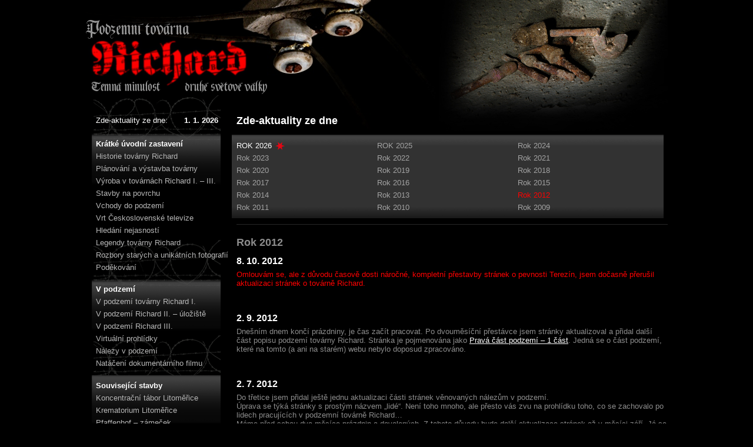

--- FILE ---
content_type: text/html
request_url: https://richard-1.com/zde-aktuality-ze-dne/rok-2012.html
body_size: 5772
content:
<!DOCTYPE html PUBLIC "-//W3C//DTD XHTML 1.0 Strict//EN" "http://www.w3.org/TR/xhtml1/DTD/xhtml1-strict.dtd">
<html xmlns="http://www.w3.org/1999/xhtml" xml:lang="cs" lang="cs">
	<head>
		<meta http-equiv="content-type" content="text/html; charset=utf-8" />
		<meta http-equiv="Pragma" content="no-cache" />
		<meta http-equiv="Cache-Control" content="no-cache" />
		<meta http-equiv="Expires" content="-1" />
		<meta name="description" content="RICHARD: Temná minulost druhé světové války - podzemní továrna u Litoměřic." />
		<meta name="keywords" content="Richard,Litoměřice,podzemní továrna,B5 - Richard,Bídnice" />
		<meta name="author" content="Obsah © 2000–2011 Roman Gazsi, grafika © 2011 MARF s.r.o., technické řešení © 2010–2011 Dalibor Hellebrant" />
		<meta name="copyright" content="Copyright 2000–2011 Roman Gazsi, 2010–2011 Dalibor Hellebrant" />
		<meta name="robots" content="index,follow" />
		<link rel="stylesheet" type="text/css" href="/system/design/styly/richard-1.css?v=1-0-11" />
		<link rel="stylesheet" type="text/css" href="/system/design/styly/layout.css?v=1-0-11" />
		<!--[if IE]><link rel="stylesheet" type="text/css" href="/system/design/styly/richard-1-ie.css?v=1-0-11" /><![endif]-->
		<link rel="stylesheet" type="text/css" href="/system/design/styly/stavy.css?v=1-0-11" />
		<link rel="stylesheet" type="text/css" href="/system/design/styly/slimbox.css?v=1-0-11" />
		<title>Rok 2012 | Zde-aktuality ze dne | Podzemní továrna Richard</title>
		<script type="text/javascript" src="/system/javascript/funkce.js?v=1-0"></script>
		<script type="text/javascript" src="/system/javascript/mootools.js?v=1-0"></script>
		<script type="text/javascript" src="/system/javascript/slimbox.js?v=1-0"></script>		
		<script type="text/javascript">
			//<![CDATA[
				var stavZprava = null;
				var stavTyp = null;
			//]]>
		</script>
<script type="text/javascript">

  var _gaq = _gaq || [];
  _gaq.push(['_setAccount', 'UA-5414785-1']);
  _gaq.push(['_trackPageview']);

  (function() {
    var ga = document.createElement('script'); ga.type = 'text/javascript'; ga.async = true;
    ga.src = ('https:' == document.location.protocol ? 'https://ssl' : 'http://www') + '.google-analytics.com/ga.js';
    var s = document.getElementsByTagName('script')[0]; s.parentNode.insertBefore(ga, s);
  })();

</script>
	</head>
	<body>
		<div id="dSkelet">
			<a name="uvod"></a>
			<div id="dLeveMenu">
				<a href="/"><img src="/system/design/obrazky/podzemni-tovarna-richard.png" width="275" height="104" alt="Podzemní továrna Richard" title="" id="richardLogo" /></a>
				<img src="/system/design/obrazky/temna-minulost-druhe-svetove-valky.png" width="310" height="24" alt="Temná minulost druhé světové války" title="" id="richardMotto" />
<p class="posledniAktualizace">				<a href="/zde-aktuality-ze-dne/rok-2026.html" class="aktivni"><span>Zde-aktuality ze dne: </span><strong>1. 1. 2026</strong></a>
</p><div class="menuSkupina">
<p>
				<strong><a href="/index.html">Krátké úvodní zastavení
<!-- by Texy2! --></a></strong>
                <a href="/historie-tovarny-richard/uvod-do-historie-tovarny-richard.html">Historie továrny Richard</a>
                <a href="/planovani-a-vystavba-tovarny/uvod-k-planovani-a-vystavbe-tovarny.html">Plánování a výstavba továrny</a>
                <a href="/vyroba-v-tovarnach-richard-i-iii/vyroba-uvodem.html">Výroba v továrnách Richard I. – III.</a>
                <a href="/stavby-na-povrchu/uvodem.html">Stavby na povrchu</a>
                <a href="/vchody-do-podzemi/vstupni-objekty-tovaren.html">Vchody do podzemí</a>
                <a href="/vrt-ceskoslovenske-televize/uvodem.html">Vrt Československé televize</a>
                <a href="/hledani-nejasnosti/uvodem.html">Hledání nejasností</a>
                <a href="/legendy-tovarny-richard/legendy-tovarny-richard-uvodem.html">Legendy továrny Richard</a>
                <a href="/rozbory-starych-a-unikatnich-fotografii/stare-pro-mne-unikatni-fotografie-uvod.html">Rozbory starých a unikátních fotografií</a>
                <a href="/podekovani/podekovani-patri-vsem-kteri-maji-jakykoliv-podil-na-vzniku-techto-stranek.html">Poděkování</a>
</p>
</div><div class="menuSkupina">
<p>
	<strong>V podzemí</strong>                <a href="/v-podzemi-tovarny-richard-i/uvodem.html">V podzemí továrny Richard I.</a>
                <a href="/v-podzemi-richard-ii-uloziste/podzemi-richard-ii-uvodem.html">V podzemí Richard II. – úložiště</a>
                <a href="/v-podzemi-richard-iii/podzemi-richard-iii-par-zastaveni.html">V podzemí Richard III.</a>
                <a href="/virtualni-prohlidky/virtualni-prohlidky-uvod-ovladani-a-informace-o-aplikaci.html">Virtuální prohlídky</a>
                <a href="/nalezy-v-podzemi/uvodem.html">Nálezy v podzemí</a>
                <a href="/nataceni-dokumentarniho-filmu/uvodem.html">Natáčení dokumentárního filmu</a>
</p>
</div><div class="menuSkupina menuSkupinaBezZapati">
<p>
	<strong>Související stavby</strong>                <a href="/koncentracni-tabor-litomerice/vznik-koncentracniho-tabora-litomerice.html">Koncentrační tábor Litoměřice</a>
                <a href="/krematorium-litomerice/krematorium.html">Krematorium Litoměřice</a>
                <a href="/pfaffenhof-zamecek/fafak-veveri-zamecek.html">Pfaffenhof – zámeček</a>
</p>
</div>			<form id="frmSopakVyhledat" method="post" action="/akce.php?vyhledat=" onsubmit="return this.txtSopakVyhledat.value != '';">
				<p>
					<strong>Vyhledávání</strong>
					<input type="text" id="txtSopakVyhledat" name="txtSopakVyhledat" maxlength="100" value="vyhledej" onclick="if (this.value == 'vyhledej') this.value = '';" /><input
						type="submit" id="btnSopakVyhledat" name="btnSopakVyhledat" value="OK" /><br class="clearLeft" />
				</p>
			</form>
<div class="menuSkupina menuSkupinaBezZapati">
<p>
	<strong>Ostatní</strong>				<a href="/zde-muzete-web-financne-podporit/podporte-web-tovarna-richard-dobrovolnym-prispevkem.html">Zde můžete web finančně podpořit<span class="hierarchieRozcestnikNovinka"></a>
				<a href="/kontakt/kontakt.html">Kontakt</a>
				<a href="/vrch-radobyl/vrch-radobyl-uvodem.html">Vrch Radobýl</a>
				<a href="/litomerice-ve-valecnych-letech/litomerice-ve-valecnych-letech-aneb-pycha-predchazi-pad.html">Litoměřice ve válečných letech</a>
				<a href="/podzemni-tovarna-albis/podzemni-tovarna-albis.html">Podzemní továrna Albis</a>
				<a href="/podzemni-tovarna-rabstejn/uvodem.html">Podzemní továrna Rabštejn</a>
				<a href="/projekt-riese-polsko/projekt-riese-uvodem.html">Projekt Riese (Polsko)</a>
				<a href="/ostatni/pamatka-pani-psove-sylvy.html">Památka „paní psové“ Sylvy</a>
				<a href="/na-navsteve-odkazy.html">Na návštěvě (odkazy)</a>
</p>
</div>			<!-- <div class="menuSkupina menuSkupinaBezZapati">
				<p>
					<strong>Kontakty</strong>
					E-mail: <a href="mailto:gazsi&#64;seznam.cz">gazsi&#64;seznam.cz</a>
					ICQ: <span>134 226 111</span><br />
					Skype: <span>cakous-</span>
				</p>
			</div> -->
  		</div>
  		<div id="dObsahSkelet">
  			<div id="dObsah" class="dObsahObrazek33">

<p id="pHlavniNadpis">
	<strong id="bHlavniNadpisObsah">Zde-aktuality ze dne</strong>
</p>
<div class="dSkeletRozcestnik"><div>
		<strong class="clanekRozcestnik clanekRozcestnikNovinka"><a href="rok-2026.html">ROK 2026</a></strong>
		<strong class="clanekRozcestnik"><a href="rok-2025.html">ROK 2025</a></strong>
		<strong class="clanekRozcestnik"><a href="rok-2024.html">Rok 2024</a></strong>
<br class="clearLeft" />		<strong class="clanekRozcestnik"><a href="rok-2023.html">Rok 2023</a></strong>
		<strong class="clanekRozcestnik"><a href="rok-2022.html">Rok 2022</a></strong>
		<strong class="clanekRozcestnik"><a href="rok-2021.html">Rok 2021</a></strong>
<br class="clearLeft" />		<strong class="clanekRozcestnik"><a href="rok-2020.html">Rok 2020</a></strong>
		<strong class="clanekRozcestnik"><a href="rok-2019.html">Rok 2019</a></strong>
		<strong class="clanekRozcestnik"><a href="rok-2018.html">Rok 2018</a></strong>
<br class="clearLeft" />		<strong class="clanekRozcestnik"><a href="rok-2017.html">Rok 2017</a></strong>
		<strong class="clanekRozcestnik"><a href="rok-2016.html">Rok 2016</a></strong>
		<strong class="clanekRozcestnik"><a href="rok-2015.html">Rok 2015</a></strong>
<br class="clearLeft" />		<strong class="clanekRozcestnik"><a href="rok-2014.html">Rok 2014</a></strong>
		<strong class="clanekRozcestnik"><a href="rok-2013.html">Rok 2013</a></strong>
		<strong class="clanekRozcestnik"><a href="rok-2012.html" class="aktivni">Rok 2012</a></strong>
<br class="clearLeft" />		<strong class="clanekRozcestnik"><a href="rok-2011.html">Rok 2011</a></strong>
		<strong class="clanekRozcestnik"><a href="rok-2010.html">Rok 2010</a></strong>
		<strong class="clanekRozcestnik"><a href="rok-2009.html">Rok 2009</a></strong>
<br class="clearLeft" /></div></div>
<div class="dTextClanku">
	<h1>Rok 2012</h1>

<h2>8. 10. 2012</h2>

<p class="cervene">Omlouvám se, ale z důvodu časově dosti náročné,
kompletní přestavby stránek o pevnosti Terezín, jsem dočasně přerušil
aktualizaci stránek o továrně Richard.</p>

<hr />

<h2>2. 9. 2012</h2>

<p>Dnešním dnem končí prázdniny, je čas začít pracovat. Po
dvouměsíční přestávce jsem stránky aktualizoval a přidal další část
popisu podzemí továrny Richard. Stránka je pojmenována jako <a
href="/v-podzemi-tovarny-richard-i/prava-cast-podzemi-prvni-cast.html">Pravá
část podzemí – 1 část</a>. Jedná se o část podzemí, které na
tomto (a ani na starém) webu nebylo doposud zpracováno.</p>

<hr />

<h2>2. 7. 2012</h2>

<p>Do třetice jsem přidal ještě jednu aktualizaci části stránek
věnovaných nálezům v podzemí.<br />
Úprava se týká stránky s prostým názvem „lidé“. Není toho mnoho,
ale přesto vás zvu na prohlídku toho, co se zachovalo po lidech pracujících
v podzemní továrně Richard…<br />
Máme před sebou dva měsíce prázdnin a dovolených. Z tohoto důvodu bude
další aktualizace stránek až v měsíci září. Já se mezitím budu
trochu věnovat pevnosti Terezín.</p>

<p style="text-align:right">Přeji všem krásné prožití dovolených.</p>

<hr />

<h2>3. 6. 2012</h2>

<p>V měsíci květnu jsem pokračoval v postupné obměně méně kvalitních
fotografií. Stále zůstávám v sekci věnované nálezům v podzemní
továrně Richard. Tentokrát se doplnění a úpravy týkají stránek
(označení a tabulky, vybavení továrny, dokumenty).</p>

<hr />

<h2>1. 5. 2012</h2>

<p>Byly doplněny texty a přidány nové fotografie na stránky věnované
nálezům v podzemní továrně Richard (těžba, nálezové stavy, koleje a
uložení strojů).</p>

<hr />

<h2>1. 4. 2012</h2>

<p>Byla přepracována stránka na téma <a
href="/v-podzemi-richard-ii-uloziste/uloziste-radioaktivnich-odpadu.html">Richard
II – úložiště radioaktivních odpadů</a>.</p>

<p>Tentokrát mám do aktualizace i zajímavost v podobě diplomové práce na
téma podzemní továrny Richard a souvisejících staveb.<br />
Ke svému projektu pan Filip Landa píše:<br />
Diplomová práce se zabývá urbanisticko-krajinářským řešením lokality
o rozměrech cca 1,5×1 km západně od Litoměřic, kde se nachází bývalá
podzemní továrna Richard I a bývalé krematorium. Cílem projektu je vhodné
umístění nezbytných provozních objektů pro expozici o historii podzemní
továrny a blízkého koncentračního tábora, zpřístupnění a rekonstrukce
části podzemí a krajinářské úpravy s důrazem na pietní charakter
celého místa.</p>

<p>Pravděpodobně nikdy nedojde k přetvoření na skutečnost, ale nápady a
pojetí jsou dle mého názoru opravdu velice zajímavé.<br />
Ostatně posuďte v tomto odkazu: <a
href="http://filiplanda.cz/architecture_diploma.php" onclick="return!window.open(this.href);">http://filiplanda.cz/…_diploma.php</a></p>

<hr />

<h2>4. 3. 2012</h2>

<p>Byl přidán soubor stránek věnovaných <a
href="/podzemni-tovarna-rabstejn/uvodem.html">továrně Rabštejn</a>.</p>

<hr />

<h2>3. 2. 2012</h2>

<p>Byla přidána nově přepracovaná stránka věnovaná <a
href="/stavby-na-povrchu/cerpaci-stanice-pro-uzitkovou-vodu-u-reky-labe.html">čerpací
stanici u Labe</a>. Po přesunu stránek jsou i nadále průběžně
prováděny další drobné úpravy v textech a fotografiích.</p>

<hr />

<h2>Oznamuji všem, že je několikaměsíční práce završena!</h2>

<p>Jsem rád, že Vás můžu pozvat na procházku po továrně Richard právě
v tento den, v den, kdy se rodí rok 2012. Za realizaci děkuji
„mecenáši“ <a href="http://www.panoramata.cz" onclick="return!window.open(this.href);">Marcelu Fujcikovi</a>,
majiteli <a href="http://www.marf.cz" onclick="return!window.open(this.href);">reklamní agentury MARF</a>, který
zafinancoval novou tvář nových stránek. Nemalý dík také patří
manželům Hellebrantovým – zejména <a
href="http://hellebrant.cz" onclick="return!window.open(this.href);">Daliborovi</a> za to, že svým programátorským
umem vdechl stránkám život. Jeho ženě Hance pak za stylistické a jazykové
korektury, které tímto nekončí, ale nadále budou pokračovat, stejně jako
budou růst stránky o továrně Richard.</p>

<p>A co si přát? Kromě obligatorního zdraví a štěstí snad jen to, aby
měly stránky vysokou návštěvnost, aby se lidé o továrnu Richard
zajímali a třeba mi i pomohli k rozluštění záhad, které stále visí ve
vzduchu a které mi nedají spát. <strong>Tak krásný nový rok a
všechno dobré.</strong></p>

<div class="vystredene"><a
href="/katalog-obrazku/clanek-115/detail-2030-rok-2012.jpg"
rel="lightbox[clanek]" title=""><img
src="/katalog-obrazku/clanek-115/nahled-2030-rok-2012.jpg" width="242"
height="360" alt="" class="obrazekIlustrace" /></a></div>

<p style="text-align:right">Roman Gazsi</p>
<br class="cB" /><p class="do-prava male">Naposledy upraveno 21. 11. 2012</p>	<hr />
	<p class="do-prava"><a href="rok-2013.html" title="Rok 2013" class="sipkaLeva">předcházející článek</a>&nbsp;|&nbsp;<a href="#uvod" class="sipkaNahoru">zpátky nahoru</a>&nbsp;|&nbsp;<a href="rok-2011.html" title="Rok 2011" class="sipkaPrava">následující článek</a></p>
</div>
		  		</div>
	  		</div>
	  		<hr class="clearLeft" />
	  		<div id="dZapati">
	  			<img src="/system/design/obrazky/pozadi-obsah-levy-obrazek-8.jpg" width="350" height="255" alt="" id="richardZapati" />
	  			<div>
		  			<a href="http://www.webarchiv.cz"><img src="/system/design/obrazky/web-archiv.png" width="67" height="67" alt="Web Archiv" /></a>
	  				Tyto stránky jsou od 26.&nbsp;1.&nbsp;2007 zařazeny<br />
	  				do fondu České národní bibliografie.<br />
					Budou trvale uchovávány a archivovány Národní knihovnou České Republiky<br />
					a online zpřístupňovány na <a href="http://www.webarchiv.cz">www.webarchiv.cz</a>.<br class="clearLeft" />
	  			</div>
	  			<img src="/system/design/obrazky/licence-cc.png" width="145" height="50" alt="CC" />
	  			Obsah stránek &copy; 2000&ndash;2014 <a href="mailto:gazsi&#64;seznam&#46;cz">Roman Gazsi</a>, grafické zpracování &copy; 2011 <a href="http://www.marf.cz">MARF s.r.o.</a><br />
	  			Technické řešení &copy; 2010&ndash;2014 <a href="http://hellebrant.cz">Dalibor Hellebrant</a>.<br />
	  			Obsah stránek je k&nbsp;dispozici s&nbsp;licencí Creative Commons, výjimkou mohou být některé fotografie, u nichž (popř. v zápatí článku) je uvedena jiná informace o autorství než&nbsp;<span>Richard-1.com</span>.  
				<br class="clearRight" />
	  		</div>
		</div>
		<script type="text/javascript">
			//<![CDATA[
				if (stavZprava != null) alert(ReplaceString(ReplaceString(stavZprava, "<br />", "\n"), "&nbsp;&ndash;&nbsp;", " - "));
			//]]>
		</script>
	</body>
</html>

--- FILE ---
content_type: text/css
request_url: https://richard-1.com/system/design/styly/richard-1.css?v=1-0-11
body_size: 1971
content:
html { background-color: black; }
body { margin: 0; padding: 0; font-family: sans-serif; font-size: small; background-color: black; color: #8c8c8c; }

hr { visibility: hidden; height: 1em; }

a { text-decoration: underline; color: white; }
a:hover, a:active, a:focus { color: #8c8c8c; }
/*a:visited { color: #41aae2; }*/
a img { border: none; }

form { margin: 0; padding: 0; }
input, textarea, select { font-size: small; font-family: sans-serif; margin: 0; padding: 2px 3px; border-top: 1px solid #6a6a6a; border-left: 1px solid #6a6a6a; border-bottom: 1px solid #4a4a4a; border-right: 1px solid #4a4a4a; }
input:focus, textarea:focus, select:focus, input:active, textarea:active, select:focus { background-color: #ffffea; }
input[type=radio], input[type=checkbox], .checkbox { border: none; }
label { padding: 2px 0; }
input[type=submit], .tlacitko { background-color: black; color: white; font-weight: bold; }

.polozkaLabel, .polozkaInput { display: block; float: left; margin-bottom: .2em; padding-top: 3px; }
.polozkaLabel { width: 125px; text-align: right; padding-right: 4px; padding-top: 3px; }
.polozkaInput { width: 215px; padding: 2px 4px; }
.polozkaInputText { width: 215px; padding-left: 5px; padding-top: 3px; }
.polozkaInputDvojnasobna { width: 569px; }
.polozkaInputPolovicni { width: 115px; margin-right: 100px; }
.polozkaInputCombo { width: 225px; }
.polozkaInputComboDvojnasobna { width: 549px; }

fieldset { margin: 0; padding: 0; padding-left: 5px; border: none; background-color: #303030; border-bottom: 1em solid black; }
fieldset legend { border: 1px solid #404040; color: gray; font-weight: bold; background-color: #202020; }
fieldset legend a { text-decoration: underline; color: white; }
fieldset legend a:hover { color: silver; }
fieldset ul { margin-top: 0; margin-bottom: 0; padding-top: .6em; padding-bottom: 0; }
.fieldsetPolovicni { width: 400px; }

ul li, ol li { margin-bottom: .2em; }
li ul, li ol { margin-top: .2em; }
.pismena li { list-style-type: lower-alpha; }

h1, h2, h3, h4 { margin: 0; padding: 0; padding-top: .5em; }
h1 { font-size: large; padding: 0; padding-bottom: .2em; }
h2 { font-size: medium; color: white; }
h3 { font-size: small; color: white; }
h4 { font-size: small; }
p { padding: .5em 0; margin: 0; }
.dTextClanku { border-top: 1px solid #272727; padding-top: 20px; }
.pH1 { margin: 0; padding: 0; padding-bottom: 1em; }
.pH1 strong { font-size: medium; }

.do-bloku { text-align: justify; }
.vystredene { text-align: center; }
.do-prava { text-align: right; }
.do-leva { text-align: left; }
.cervene { color: red; }
.sede { color: gray; } 
.velke { text-transform: uppercase; }
.ne-zalamovat { white-space: nowrap; }
.tucne { font-weight: bold; }
.male { font-size: x-small; }
.ilustrace { text-align: center; font-size: small; padding-bottom: 3em; padding-top: 1em; color: #969696; font-style: italic; }
.obrazekIlustrace { border: 2px solid #2b2b2b; margin: 0; padding: 0; }

.zlute { color: #969696; }
.cervene { color: red; }
.sede { color: silver; }
.modre { color: cyan; }

.clearLeft, .cL { clear: left; }
.clearRight, .cR { clear: right; }
.clearBoth, .cB { clear: both; }
.fLeft { float: left; }
.fRight { float: right; }
.obrazekLevy { float: left; margin-right: 10px; margin-bottom: 10px; }
.obrazekPravy { float: right; margin-left: 10px; margin-bottom: 10px; }

#dExistujiciEntity { }
.existujiciEntity { display: block; padding: .3em; border-bottom: 1px solid gray; text-decoration: none; color: white; }
.existujiciEntity:hover { color: black; background-color: #f0f0f0; }
.existujiciEntitySudy { background-color: #303030; }
#tlDorucovaciInformace, #tlStejneDoruceni, #tlZpusobRegistraceFirma, #tlZpusobRegistraceOsoba { display: none; }

#dExistujiciVetve { }
.existujiciVetve { display: block; padding: .3em; border-bottom: 1px solid gray; text-decoration: none; color: silver; }
.existujiciVetveSudy { background-color: #303030; }
.existujiciVetve a { text-decoration: none; }

#dJakFormatovatText { border: 1px solid black; background-color: black; padding: 1em; }
#dJakFormatovatText .vzorSyntaxe { border: 1px solid gray; background-color: #fafafa; padding: 1em; color: #202020; }
#dJakFormatovatText .vzorSyntaxe span { color: #606060; }

/*
	Katalog
*/
#dPrepinacEditace { padding: 1px; padding-bottom: 2em; }
#dPrepinacEditace a { border: 1px solid black; padding: .3em; margin-left: -1px; text-decoration: none; background-color: #303030; }
#dPrepinacEditace a.aktivni { border-bottom: 1px solid #606060; background-color: #606060; }

#dExistujiciOdkazy { width: 740px; }
.existujiciOdkazy { display: block; padding: .3em; border-bottom: 1px solid gray; text-decoration: none; color: black; }
.existujiciOdkazySudy { background-color: #e3e3e3; }
.existujiciOdkazy a { text-decoration: none; }

#dExistujiciParametry { width: 740px; }
.existujiciParametry { display: block; padding: .3em; border-bottom: 1px solid gray; text-decoration: none; color: black; }
.existujiciParametrySudy { background-color: #e3e3e3; }
.existujiciParametry a { text-decoration: none; }

.produktZarazeni { display: block; padding: .2em 0; }

.katFiltrSkelet { padding: .5em 0; margin: 0; border-bottom: 1px solid #dddddd;  }
.katFiltrSelect { border: 1px solid #dddddd; }
.katFiltrPolozka, .katFiltrHodnota { display: block; float: left; margin-bottom: .2em; width: auto; padding-right: .5em; }
.katFiltrPolozka { padding-top: .2em;}

.detailProduktuPopis { float: left; width: 490px; padding-left: 13px; padding-top: 1.5em; }

.detailProduktuObrazek { float: left; width: 240px; padding-top: 1.5em; padding-left: 10px; }

.katalogPolozkaSkelet { display: block; width: 370px; float: left; position: relative; }
.katalogPolozkaSkelet1 { margin-right: 12px; }
.katalogPolozkaSkelet .obrazek { width: 120px; float: left; border-right: 10px solid white; }
.katalogPolozkaSkelet .popis { width: 235px; float: left; }

/*
	Objednávka
*/
.spObjednavkaPolozka, .spObjednavkaPocetKusu, .spObjednavkaCenaZaKus, .spObjednavkaParametrNazev, .spObjednavkaParametrHodnota { display: block; float: left; margin-bottom: .2em; }
.spObjednavkaPolozka { width: 400px; }
.spObjednavkaParametrNazev { padding-left: 30px; margin-bottom: 0; margin-top: .2em; }
.spObjednavkaParametrHodnota { margin-bottom: 0; margin-top: .2em; }
.spObjednavkaPocetKusu { width: 50px; }
.spObjednavkaPocetKusuInput { padding: 2px; }
.spObjednavkaCenaZaKusHlavicka { padding-left: 8px; }
.spObjednavkaCenaZaKus { width: 120px; text-align: right; padding-right: .5em; }

.tTable { width: auto; }
.tTable td, .tTable th { padding: .2em .3em; border-bottom: 1px solid silver; }
.tTable th { color: white; font-weight: bold; color: #8f0000; }
.trMale td { font-size: 85%; }

table { width: auto; }
table td, table th { padding: .2em .3em; border-bottom: 1px solid silver; }
table th { color: white; font-weight: bold; color: #8f0000; }

/*
	Ankety
*/
.dAnketa { width: 160px; border: 6px solid #f2f2f2; margin: 0px auto; background-color: #f2f2f2; }
.dAnketa .spAnketaZahlavi { display: block; color: black; background-color: #f2f2f2; padding: 0; padding-bottom: .5em; }
.dAnketa .spAnketaHlasovani { display: block; text-decoration: none; padding: 2px; color: gray; }
.dAnketa .spPruhHlasy { display: block; float: left; width: 100px; }
.dAnketa .spPruhHlasy .spPruh { display: block; float: left; background-color: gray; text-decoration: none; }
.dAnketa .spAnketaProcenta { display: block; float: left; width: 35px; text-align: right; }
.dAnketa .spAnketaProcenta * { text-decoration: none; color: blue; }
.dAnketa .spOdpoved { display: block; text-decoration: none; padding: 2px; color: gray; }
.dAnketa .spInformace { display: block; padding: 2px; background-color: #f2f2f2; border-top: 3px solid #f2f2f2; }
.dAnketa a { background: none; padding: 0; margin: 0; font-weight: normal; color: blue; }
.dAnketa a:hover { text-decoration: none; color: red; }

span.sipkaLeva, span.sipkaPrava { color: #4d4d4d; }
.sipkaLeva { padding-left: 18px; background: url(../obrazky/sipka-leva.png) no-repeat center left; text-decoration: none; }
.sipkaPrava { padding-right: 18px; background: url(../obrazky/sipka-prava.png) no-repeat center right; text-decoration: none; }
.sipkaNahoru { text-decoration: none; }

--- FILE ---
content_type: text/css
request_url: https://richard-1.com/system/design/styly/layout.css?v=1-0-11
body_size: 1316
content:
#dSkelet { width: 990px; margin: 0 auto; }

#dLeveMenu { width: 245px; padding-top: 162px; padding-bottom: 100px; float: left; position: relative; z-index: 2; background: url(../obrazky/pozadi-leve-menu.png) no-repeat; overflow: show; }
.dLeveMenuTitulni { background: url(../obrazky/pozadi-leve-menu-titulni-stranka.png) no-repeat!important; }
#dLeveMenu #richardLogo { position: absolute; left: 0; top: 33px; }
#dLeveMenu #richardMotto { position: absolute; left: 0; top: 137px; }
#dLeveMenu .posledniAktualizace { margin: 0; padding: 0; background: url(../obrazky/pozadi-menu-aktualizace.png) no-repeat left bottom; text-align: right; }
#dLeveMenu .posledniAktualizace a { text-decoration: none; color: white; display: block; text-align: right; padding-left: 18px; padding-right: 19px; padding-bottom: 15px; padding-top: 35px; }
#dLeveMenu .posledniAktualizace span { float: left; color: red; }
#dLeveMenu .menuSkupina { background: url(../obrazky/pozadi-menu-skupina-zahlavi.png) no-repeat; color: #b7b7b7; }
#dLeveMenu .menuSkupina p { background: url(../obrazky/pozadi-menu-skupina-zapati.png) no-repeat left bottom; padding-left: 18px; padding-riught: 24px; padding-bottom: 10px; }
#dLeveMenu .menuSkupinaBezZapati { background: url(../obrazky/pozadi-menu-skupina-bez-zapati-zahlavi.png) no-repeat; }
#dLeveMenu .menuSkupinaBezZapati p { background: none; }
#dLeveMenu .menuSkupina strong, #dLeveMenu .menuSkupina strong a { color: white; text-align: left; padding: 0; }
#dLeveMenu .menuSkupina a, #dLeveMenu .menuSkupina strong { display: block; padding-top: 3px; padding-bottom: 3px; }
#dLeveMenu .menuSkupina a { color: #b7b7b7; text-decoration: none; }
#dLeveMenu .menuSkupina a:hover, #dLeveMenu .menuSkupina a:focus, #dLeveMenu .menuSkupina a:active { color: white; }
#dLeveMenu .aktivni, #dLeveMenu .aktivni span, #dLeveMenu .menuSkupina strong .aktivni { color: white; }
#dLeveMenu .menuSkupina .aktivni, #dLeveMenu .menuSkupina .aktivni:hover, #dLeveMenu .menuSkupina .aktivni:focus, #dLeveMenu .menuSkupina .aktivni:active { color: red; }

#frmSopakVyhledat { margin: 0; padding: 0; border: none; padding-bottom: 13px; padding-left: 11px; }
#frmSopakVyhledat strong { display: block; padding-left: 7px; padding-riught: 24px; color: white; padding-top: 3px; padding-bottom: 3px; }
#frmSopakVyhledat br { fontsize: 0; }
#frmSopakVyhledat input { color: #a3a3a3; }
#frmSopakVyhledat #txtSopakVyhledat { display: block; float: left; width: 156px; padding: 3px 7px; border: none; background: url(../obrazky/pozadi-menu-vyhledat.png) repeat-x; }
#frmSopakVyhledat #btnSopakVyhledat { display: block; float: left; width: 50px; padding: 3px 7px; border: none; background: url(../obrazky/pozadi-menu-vyhledat.png) repeat-x; color: #494949; }

#pHlavniNadpis { margin: 0; padding: 0; padding-bottom: 1em; }
#bHlavniNadpisObsah { display: block; font-size: large; margin: 0; padding: 0; color: white; }

#dObsahSkelet { width: 745px; float: left; background: url(../obrazky/pozadi-obsah.jpg) no-repeat; overflow: hidden; }
#dObsahSkeletTitulni { width: 745px; float: left; background: url(../obrazky/pozadi-obsah-titulni-stranka.jpg) no-repeat right top; overflow: hidden; position: relative; z-index: 1; }
#dObsahSkeletTitulni #richardStempl { position: absolute; top: 102px; right: 6px; }
#dObsah { width: 733px; padding-top: 195px; padding-left: 12px; }
#dObsahTitulni { width: 733px; padding-top: 495px; padding-left: 12px; }
.dObsahObrazek1 { background: url(../obrazky/pozadi-obsah-pravy-obrazek-1.jpg) no-repeat top right; }
.dObsahObrazek2 { background: url(../obrazky/pozadi-obsah-pravy-obrazek-2.jpg) no-repeat top right; }
.dObsahObrazek3 { background: url(../obrazky/pozadi-obsah-pravy-obrazek-3.jpg) no-repeat top right; }
.dObsahObrazek4 { background: url(../obrazky/pozadi-obsah-pravy-obrazek-4.jpg) no-repeat top right; }
.dObsahObrazek5 { background: url(../obrazky/pozadi-obsah-pravy-obrazek-5.jpg) no-repeat top right; }
.dObsahObrazek6 { background: url(../obrazky/pozadi-obsah-pravy-obrazek-6.jpg) no-repeat top right; }
.dObsahObrazek7 { background: url(../obrazky/pozadi-obsah-pravy-obrazek-7.jpg) no-repeat top right; }
.dObsahObrazek8 { background: url(../obrazky/pozadi-obsah-pravy-obrazek-8.jpg) no-repeat top right; }
.dObsahObrazek9 { background: url(../obrazky/pozadi-obsah-pravy-obrazek-9.jpg) no-repeat top right; }
.dObsahObrazek10 { background: url(../obrazky/pozadi-obsah-pravy-obrazek-10.jpg) no-repeat top right; }
.dObsahObrazek11 { background: url(../obrazky/pozadi-obsah-pravy-obrazek-11.jpg) no-repeat top right; }
.dObsahObrazek12 { background: url(../obrazky/pozadi-obsah-pravy-obrazek-12.jpg) no-repeat top right; }
.dObsahObrazek13 { background: url(../obrazky/pozadi-obsah-pravy-obrazek-13.jpg) no-repeat top right; }
.dObsahObrazek14 { background: url(../obrazky/pozadi-obsah-pravy-obrazek-14.jpg) no-repeat top right; }
.dObsahObrazek15 { background: url(../obrazky/pozadi-obsah-pravy-obrazek-15.jpg) no-repeat top right; }
.dObsahObrazek16 { background: url(../obrazky/pozadi-obsah-pravy-obrazek-16.jpg) no-repeat top right; }
.dObsahObrazek17 { background: url(../obrazky/pozadi-obsah-pravy-obrazek-17.jpg) no-repeat top right; }
.dObsahObrazek18 { background: url(../obrazky/pozadi-obsah-pravy-obrazek-18.jpg) no-repeat top right; }
.dObsahObrazek19 { background: url(../obrazky/pozadi-obsah-pravy-obrazek-19.jpg) no-repeat top right; }
.dObsahObrazek20 { background: url(../obrazky/pozadi-obsah-pravy-obrazek-20.jpg) no-repeat top right; }
.dObsahObrazek21 { background: url(../obrazky/pozadi-obsah-pravy-obrazek-21.jpg) no-repeat top right; }
.dObsahObrazek22 { background: url(../obrazky/pozadi-obsah-pravy-obrazek-22.jpg) no-repeat top right; }
.dObsahObrazek23 { background: url(../obrazky/pozadi-obsah-pravy-obrazek-23.jpg) no-repeat top right; }
.dObsahObrazek24 { background: url(../obrazky/pozadi-obsah-pravy-obrazek-24.jpg) no-repeat top right; }
.dObsahObrazek25 { background: url(../obrazky/pozadi-obsah-pravy-obrazek-25.jpg) no-repeat top right; }
.dObsahObrazek26 { background: url(../obrazky/pozadi-obsah-pravy-obrazek-26.jpg) no-repeat top right; }
.dObsahObrazek27 { background: url(../obrazky/pozadi-obsah-pravy-obrazek-27.jpg) no-repeat top right; }
.dObsahObrazek28 { background: url(../obrazky/pozadi-obsah-pravy-obrazek-28.jpg) no-repeat top right; }
.dObsahObrazek29 { background: url(../obrazky/pozadi-obsah-pravy-obrazek-29.jpg) no-repeat top right; }
.dObsahObrazek30 { background: url(../obrazky/pozadi-obsah-pravy-obrazek-30.jpg) no-repeat top right; }
.dObsahObrazek31 { background: url(../obrazky/pozadi-obsah-pravy-obrazek-31.jpg) no-repeat top right; }
.dObsahObrazek32 { background: url(../obrazky/pozadi-obsah-pravy-obrazek-32.jpg) no-repeat top right; }
.dObsahObrazek33 { background: url(../obrazky/pozadi-obsah-pravy-obrazek-33.jpg) no-repeat top right; }

.dSkeletRozcestnik { margin-left: -8px; width: 734px; background: #323232 url(../obrazky/pozadi-rozcestnik-2.png) repeat-x bottom; border-bottom: 10px solid black; }
.dSkeletRozcestnik div { padding: 8px; background: url(../obrazky/pozadi-rozcestnik-1.png) repeat-x top; }
.clanekRozcestnik { display: block; float: left; width: 229px; padding: 3px 10px; padding-left: 0; font-weight: normal; }
.clanekRozcestnik a { text-decoration: none; color: #a3a3a3; }
.clanekRozcestnik a:hover, .clanekRozcestnik a:focus, .clanekRozcestnik a:active { color: white; }
.hierarchieRozcestnikNovinka { text-decoration: none; color: white; background: url(../obrazky/hvezdicka.png) no-repeat right center; padding-right: 22px; }
.clanekRozcestnikNovinka a { text-decoration: none; color: white; background: url(../obrazky/hvezdicka.png) no-repeat right center; padding-right: 22px; }
.clanekRozcestnikNovinka a:hover, .clanekRozcestnikNovinka a:focus, .clanekRozcestnikNovinka a:active { color: #a3a3a3; }
.clanekRozcestnik .aktivni, .clanekRozcestnikNovinka .aktivni { color: red; }

#dZapati { width: 733px; padding-left: 252px; color: #4d4d4d; padding-bottom: 20px; position: relative; overflow: visible; }
#dZapati #richardZapati { position: absolute; bottom: 0; right: 755px; }
#dZapati div { padding-bottom: 14px; border-bottom: 1px solid #272727; margin-bottom: 17px; }
#dZapati a { color: #4d4d4d; text-decoration: none; }
#dZapati a:hover, #dZapati a:focus, #dZapati a:active { color: #4d4d4d; text-decoration: underline; }
#dZapati img { float: right; margin-left: 50px; }
#dZapati span { white-space: nowrap; }
#dZapati div img { float: left; margin-right: 12px; margin-left: 0; }


--- FILE ---
content_type: text/css
request_url: https://richard-1.com/system/design/styly/stavy.css?v=1-0-11
body_size: 27
content:
#stavOk, #stavChyba { display: block; text-decoration: none; font-weight: bold; padding: .2em; margin-top: .5em; margin-bottom: 1em; text-align: left; color: white; }
#stavOk { background-color: #008000; }
#stavChyba { background-color: red; }

--- FILE ---
content_type: text/css
request_url: https://richard-1.com/system/design/styly/slimbox.css?v=1-0-11
body_size: 348
content:
#lbOverlay { position: fixed; z-index: 9999; left: 0; top: 0; width: 100%; height: 100%; background-color: #000; cursor: pointer; }
#lbCenter, #lbBottomContainer { position: absolute; z-index: 9999; overflow: hidden; background-color: #272727; }
.lbLoading { background: #272727 url(../obrazky/loading.gif) no-repeat center; }
#lbImage { position: absolute; left: 0; top: 0; border: 10px solid #272727; background-repeat: no-repeat; }
#lbPrevLink, #lbNextLink { display: block; position: absolute; top: 0; width: 50%; outline: none; }
#lbPrevLink { left: 0; }
#lbPrevLink:hover { background: transparent url(../obrazky/lightbox-predchazejici.png) no-repeat 0% 0%; }
#lbNextLink { right: 0; }
#lbNextLink:hover { background: transparent url(../obrazky/lightbox-dalsi.png) no-repeat 100% 0%; }
#lbBottom { color: #575757; font-weight: normal; line-height: 1.4em; text-align: left; border: 10px solid #272727; border-top-style: none; }
#lbCloseLink { display: block; float: right; width: 18px; height: 20px; background: transparent url(../obrazky/lightbox-zavrit.png) no-repeat center; margin: 5px 0; outline: none; }
#lbCaption, #lbNumber { margin-right: 71px; }
#lbCaption { font-weight: normal; color: #c8c8c8; }
